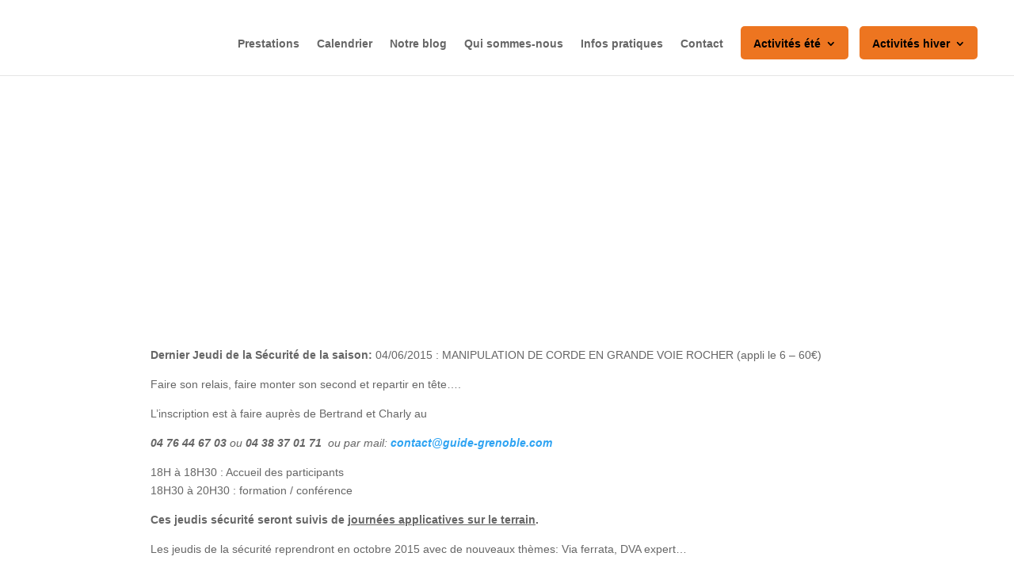

--- FILE ---
content_type: text/css
request_url: https://guide-grenoble.com/wp-content/et-cache/4097/et-core-unified-tb-9571-tb-9029-deferred-4097.min.css?ver=1768666645
body_size: 801
content:
div.et_pb_section.et_pb_section_1_tb_footer{background-image:url(https://guide-grenoble.com/wp-content/uploads/2022/05/pied-de-page-ete2.jpg)!important}.et_pb_section_1_tb_footer.et_pb_section{padding-top:0vh;padding-bottom:54vh}.et_pb_section_2_tb_footer.et_pb_section{padding-top:0px;padding-bottom:0px;margin-top:0px;margin-bottom:12vh}.et_pb_row_2_tb_footer{border-bottom-width:1px;border-bottom-color:#d6d6d6}.et_pb_image_4_tb_footer{width:60%;text-align:left;margin-left:0}.et_pb_image_4_tb_footer .et_pb_image_wrap{display:block}ul.et_pb_social_media_follow_0_tb_footer{margin-top:4vh!important;margin-bottom:0px!important}.et_pb_button_0_tb_footer_wrapper{margin-top:2vh!important;margin-bottom:1vh!important}body #page-container .et_pb_section .et_pb_button_0_tb_footer{border-width:0px!important;background-color:#1B2341}body #page-container .et_pb_section .et_pb_button_0_tb_footer,body #page-container .et_pb_section .et_pb_button_0_tb_footer:hover{padding:0.3em 1em!important}body #page-container .et_pb_section .et_pb_button_0_tb_footer:before,body #page-container .et_pb_section .et_pb_button_0_tb_footer:after,body #page-container .et_pb_section .et_pb_button_1_tb_footer:before,body #page-container .et_pb_section .et_pb_button_1_tb_footer:after{display:none!important}.et_pb_button_0_tb_footer,.et_pb_button_0_tb_footer:after,.et_pb_button_1_tb_footer,.et_pb_button_1_tb_footer:after{transition:all 300ms ease 0ms}.et_pb_button_1_tb_footer_wrapper .et_pb_button_1_tb_footer,.et_pb_button_1_tb_footer_wrapper .et_pb_button_1_tb_footer:hover{padding-top:0px!important;padding-right:32px!important;padding-bottom:0px!important;padding-left:32px!important}.et_pb_button_1_tb_footer_wrapper{margin-top:1vh!important}body #page-container .et_pb_section .et_pb_button_1_tb_footer{color:#FFFFFF!important;border-width:8px!important;border-color:#ED7520;font-size:16px;font-family:'Oswald',Helvetica,Arial,Lucida,sans-serif!important;text-transform:uppercase!important;background-color:#ED7520}.et_pb_row_3_tb_footer{min-height:123.2px}.et_pb_text_1_tb_footer.et_pb_text{color:#1B2341!important}.et_pb_text_1_tb_footer{line-height:1.8em;text-transform:uppercase;font-size:27px;line-height:1.8em;margin-bottom:-20px!important}.et_pb_row_5_tb_footer.et_pb_row{padding-top:5vh!important;padding-bottom:0px!important;margin-top:0px!important;margin-bottom:0px!important;padding-top:5vh;padding-bottom:0px}.et_pb_text_2_tb_footer h4,.et_pb_text_4_tb_footer h4,.et_pb_text_6_tb_footer h4{text-transform:uppercase;font-size:22px;color:#1B2341!important}.et_pb_text_2_tb_footer,.et_pb_text_4_tb_footer,.et_pb_text_6_tb_footer{padding-top:0px!important;padding-bottom:0px!important;margin-top:0px!important;margin-bottom:2vh!important}.et_pb_divider_0_tb_footer,.et_pb_divider_1_tb_footer,.et_pb_divider_2_tb_footer{padding-top:0px;padding-bottom:0px;margin-top:0px!important;margin-bottom:0px!important;width:30px}.et_pb_divider_0_tb_footer:before,.et_pb_divider_1_tb_footer:before,.et_pb_divider_2_tb_footer:before{border-top-color:#ED7520;width:auto;top:0px;right:0px;left:0px}.et_pb_text_3_tb_footer,.et_pb_text_5_tb_footer,.et_pb_text_7_tb_footer{line-height:1.2em;font-size:13px;line-height:1.2em}.et_pb_text_3_tb_footer.et_pb_text a,.et_pb_text_5_tb_footer.et_pb_text a,.et_pb_text_7_tb_footer.et_pb_text a{color:#6d6d6d!important}.et_pb_text_3_tb_footer a,.et_pb_text_5_tb_footer a,.et_pb_text_7_tb_footer a{font-weight:300;font-size:15px}.et_pb_social_media_follow_network_0_tb_footer a.icon{background-color:#3b5998!important}.et_pb_social_media_follow_network_1_tb_footer a.icon{background-color:#ea2c59!important}@media only screen and (max-width:980px){.et_pb_row_2_tb_footer{border-bottom-width:1px;border-bottom-color:#d6d6d6}.et_pb_image_4_tb_footer .et_pb_image_wrap img{width:auto}}@media only screen and (max-width:767px){.et_pb_section_1_tb_footer.et_pb_section{padding-top:0vh;padding-bottom:10vh}.et_pb_row_2_tb_footer{border-bottom-width:1px;border-bottom-color:#d6d6d6}.et_pb_image_4_tb_footer{text-align:center;margin-left:auto;margin-right:auto}.et_pb_image_4_tb_footer .et_pb_image_wrap img{width:auto}.et_pb_button_1_tb_footer_wrapper{margin-top:0vh!important}}

--- FILE ---
content_type: image/svg+xml
request_url: https://guide-grenoble.com/wp-content/uploads/2021/10/logo-bureau-des-guides-de-grenoble-blanc.svg
body_size: 11849
content:
<?xml version="1.0" encoding="utf-8"?>
<!-- Generator: Adobe Illustrator 25.4.1, SVG Export Plug-In . SVG Version: 6.00 Build 0)  -->
<svg version="1.1" id="Calque_1" xmlns="http://www.w3.org/2000/svg" xmlns:xlink="http://www.w3.org/1999/xlink" x="0px" y="0px"
	 viewBox="0 0 206 129" style="enable-background:new 0 0 206 129;" xml:space="preserve">
<style type="text/css">
	.st0{fill:#FFFFFF;}
</style>
<g>
	<g>
		<g>
			<path class="st0" d="M104.6,26.2h3.3c1.1,0,1.9,0.3,2.5,0.8c0.5,0.5,0.8,1.3,0.8,2.4V30c0,0.7-0.1,1.3-0.3,1.7
				c-0.2,0.5-0.6,0.8-1.1,1v0c1.1,0.4,1.6,1.3,1.6,2.9v1.2c0,1.1-0.3,1.9-0.8,2.5c-0.6,0.6-1.4,0.8-2.5,0.8h-3.4V26.2z M107.6,31.9
				c0.4,0,0.8-0.1,1-0.3c0.2-0.2,0.3-0.6,0.3-1.1v-0.8c0-0.5-0.1-0.9-0.3-1.1c-0.2-0.2-0.5-0.3-0.8-0.3h-1.1v3.7H107.6z M108,38.2
				c0.4,0,0.7-0.1,0.9-0.3c0.2-0.2,0.3-0.6,0.3-1.1v-1.2c0-0.6-0.1-1.1-0.3-1.3c-0.2-0.2-0.6-0.4-1.1-0.4h-1v4.3H108z"/>
			<path class="st0" d="M113.3,39.4c-0.6-0.6-0.8-1.5-0.8-2.6V26.2h2.2V37c0,0.5,0.1,0.8,0.3,1c0.2,0.2,0.5,0.3,0.8,0.3
				c0.4,0,0.6-0.1,0.8-0.3c0.2-0.2,0.3-0.6,0.3-1V26.2h2.1v10.6c0,1.1-0.3,2-0.8,2.6c-0.6,0.6-1.4,0.9-2.4,0.9S113.9,40,113.3,39.4z
				"/>
			<path class="st0" d="M120.6,26.2h3.2c1.1,0,1.9,0.3,2.5,0.8c0.5,0.5,0.8,1.3,0.8,2.4v0.9c0,1.4-0.5,2.4-1.4,2.7v0
				c0.5,0.2,0.9,0.5,1.1,1c0.2,0.5,0.3,1.1,0.3,2v2.4c0,0.4,0,0.7,0,1c0,0.2,0.1,0.5,0.2,0.7h-2.2c-0.1-0.2-0.1-0.4-0.2-0.6
				c0-0.2,0-0.6,0-1.1v-2.5c0-0.6-0.1-1.1-0.3-1.3c-0.2-0.3-0.6-0.4-1.1-0.4h-0.8v6h-2.2V26.2z M123.6,32.2c0.4,0,0.8-0.1,1-0.3
				c0.2-0.2,0.3-0.6,0.3-1.1v-1.1c0-0.5-0.1-0.9-0.3-1.1c-0.2-0.2-0.5-0.3-0.8-0.3h-1v4H123.6z"/>
			<path class="st0" d="M128.6,26.2h6v2h-3.8v3.7h3v2h-3v4.3h3.8v2h-6V26.2z"/>
			<path class="st0" d="M137.5,26.2h3l2.3,13.9h-2.2l-0.4-2.8v0h-2.5l-0.4,2.7h-2L137.5,26.2z M139.9,35.5l-1-6.9h0l-1,6.9H139.9z"
				/>
			<path class="st0" d="M144.5,39.4c-0.6-0.6-0.8-1.5-0.8-2.6V26.2h2.2V37c0,0.5,0.1,0.8,0.3,1c0.2,0.2,0.5,0.3,0.8,0.3
				s0.6-0.1,0.8-0.3c0.2-0.2,0.3-0.6,0.3-1V26.2h2.1v10.6c0,1.1-0.3,2-0.8,2.6c-0.6,0.6-1.4,0.9-2.4,0.9
				C145.8,40.4,145,40,144.5,39.4z"/>
			<path class="st0" d="M154.7,32.6h1.9c0.6,0,1.1,0.2,1.4,0.5c0.3,0.3,0.5,0.8,0.5,1.4v4c0,0.6-0.2,1.1-0.5,1.4
				c-0.3,0.3-0.8,0.5-1.4,0.5h-1.9V32.6z M156.6,39.3c0.2,0,0.4-0.1,0.5-0.2c0.1-0.1,0.2-0.3,0.2-0.6v-4.1c0-0.3-0.1-0.5-0.2-0.6
				c-0.1-0.1-0.3-0.2-0.5-0.2H156v5.6H156.6z"/>
			<path class="st0" d="M159.3,32.6h3.4v1.1h-2.1v2.1h1.7v1.1h-1.7v2.4h2.1v1.1h-3.4V32.6z"/>
			<path class="st0" d="M163.6,40c-0.3-0.3-0.5-0.8-0.5-1.5v-0.4h1.2v0.5c0,0.5,0.2,0.8,0.6,0.8c0.2,0,0.4-0.1,0.5-0.2
				c0.1-0.1,0.2-0.3,0.2-0.6c0-0.3-0.1-0.6-0.2-0.9c-0.1-0.3-0.4-0.6-0.8-0.9c-0.5-0.4-0.9-0.9-1.1-1.2c-0.2-0.4-0.3-0.8-0.3-1.2
				c0-0.6,0.2-1.1,0.5-1.4c0.3-0.3,0.8-0.5,1.4-0.5c0.6,0,1,0.2,1.3,0.5c0.3,0.3,0.5,0.8,0.5,1.5v0.3h-1.2v-0.4
				c0-0.3-0.1-0.5-0.2-0.6c-0.1-0.1-0.3-0.2-0.5-0.2c-0.4,0-0.6,0.3-0.6,0.8c0,0.3,0.1,0.6,0.2,0.8c0.2,0.2,0.4,0.5,0.8,0.9
				c0.5,0.4,0.9,0.9,1.1,1.2c0.2,0.4,0.3,0.8,0.3,1.3c0,0.6-0.2,1.1-0.5,1.5c-0.3,0.3-0.8,0.5-1.4,0.5
				C164.4,40.6,163.9,40.4,163.6,40z"/>
			<path class="st0" d="M106.5,78.2c-1.3-1.4-2-3.5-2-6.1V54.7c0-2.7,0.7-4.7,2-6.1c1.3-1.4,3.2-2.1,5.7-2.1c2.5,0,4.4,0.7,5.7,2.1
				c1.3,1.4,2,3.5,2,6.1v2.8h-4.9v-3.1c0-2.2-0.9-3.2-2.7-3.2c-1.8,0-2.7,1.1-2.7,3.2v18c0,2.1,0.9,3.2,2.7,3.2
				c1.8,0,2.7-1.1,2.7-3.2V66h-2.6v-4.7h7.5V72c0,2.7-0.7,4.7-2,6.1c-1.3,1.4-3.2,2.1-5.7,2.1C109.8,80.3,107.8,79.6,106.5,78.2z"/>
			<path class="st0" d="M125.1,78.2c-1.3-1.4-2-3.5-2-6.1V46.9h5.2v25.5c0,1.1,0.2,1.9,0.7,2.4c0.5,0.5,1.1,0.8,2,0.8
				c0.8,0,1.5-0.3,2-0.8c0.5-0.5,0.7-1.3,0.7-2.4V46.9h5V72c0,2.7-0.7,4.7-2,6.1c-1.3,1.4-3.2,2.1-5.7,2.1
				C128.3,80.3,126.4,79.6,125.1,78.2z"/>
			<path class="st0" d="M142.2,46.9h5.2v32.9h-5.2V46.9z"/>
			<path class="st0" d="M151.2,46.9h7.9c2.6,0,4.5,0.7,5.8,2.1c1.3,1.4,1.9,3.4,1.9,6.1v16.6c0,2.7-0.6,4.7-1.9,6.1
				c-1.3,1.4-3.2,2.1-5.8,2.1h-7.9V46.9z M159,75.1c0.8,0,1.5-0.3,2-0.8c0.5-0.5,0.7-1.3,0.7-2.4V54.8c0-1.1-0.2-1.9-0.7-2.4
				c-0.5-0.5-1.1-0.8-2-0.8h-2.6v23.5H159z"/>
			<path class="st0" d="M170.3,46.9h14.1v4.7h-8.9v8.7h7.1V65h-7.1v10.1h8.9v4.7h-14.1V46.9z"/>
			<path class="st0" d="M188.5,78.2c-1.3-1.4-1.9-3.5-1.9-6.1v-1.9h4.9v2.3c0,2.1,0.9,3.2,2.7,3.2c0.9,0,1.5-0.3,2-0.8
				c0.5-0.5,0.7-1.4,0.7-2.5c0-1.4-0.3-2.6-0.9-3.6c-0.6-1-1.8-2.3-3.5-3.8c-2.1-1.9-3.6-3.6-4.5-5.1c-0.8-1.5-1.3-3.2-1.3-5.1
				c0-2.6,0.7-4.6,2-6c1.3-1.4,3.2-2.1,5.7-2.1c2.5,0,4.3,0.7,5.6,2.1c1.3,1.4,1.9,3.5,1.9,6.1v1.4H197v-1.7c0-1.1-0.2-2-0.7-2.5
				c-0.4-0.5-1.1-0.8-1.9-0.8c-1.7,0-2.6,1.1-2.6,3.1c0,1.2,0.3,2.3,1,3.3c0.6,1,1.8,2.3,3.5,3.8c2.2,1.9,3.7,3.6,4.5,5.1
				c0.8,1.5,1.2,3.3,1.2,5.4c0,2.7-0.7,4.8-2,6.2c-1.3,1.4-3.3,2.2-5.8,2.2C191.7,80.3,189.8,79.6,188.5,78.2z"/>
		</g>
		<path class="st0" d="M105.6,86.4h1.9c0.6,0,1.1,0.2,1.4,0.5c0.3,0.3,0.5,0.8,0.5,1.4v4c0,0.6-0.2,1.1-0.5,1.4
			c-0.3,0.3-0.8,0.5-1.4,0.5h-1.9V86.4z M107.5,93.2c0.2,0,0.4-0.1,0.5-0.2c0.1-0.1,0.2-0.3,0.2-0.6v-4.1c0-0.3-0.1-0.5-0.2-0.6
			c-0.1-0.1-0.3-0.2-0.5-0.2h-0.6v5.6H107.5z"/>
		<path class="st0" d="M110.2,86.4h3.4v1.1h-2.1v2.1h1.7v1.1h-1.7v2.4h2.1v1.1h-3.4V86.4z"/>
		<path class="st0" d="M119.3,105c-0.8-0.8-1.2-2-1.2-3.6V91.3c0-1.6,0.4-2.8,1.2-3.6c0.8-0.8,1.9-1.3,3.4-1.3
			c1.5,0,2.6,0.4,3.4,1.3c0.8,0.8,1.2,2,1.2,3.6v1.7h-2.9v-1.8c0-1.3-0.5-1.9-1.6-1.9c-1,0-1.6,0.6-1.6,1.9v10.6
			c0,1.3,0.5,1.9,1.6,1.9c1,0,1.6-0.6,1.6-1.9v-3.8h-1.5v-2.8h4.4v6.3c0,1.6-0.4,2.8-1.2,3.6c-0.8,0.8-1.9,1.3-3.4,1.3
			C121.2,106.3,120.1,105.9,119.3,105z"/>
		<path class="st0" d="M129.2,86.7h4.5c1.6,0,2.7,0.4,3.4,1.1c0.7,0.7,1.1,1.8,1.1,3.4v1.2c0,2-0.7,3.3-2,3.8v0.1
			c0.7,0.2,1.3,0.7,1.6,1.4c0.3,0.7,0.5,1.6,0.5,2.7v3.4c0,0.6,0,1,0.1,1.3c0,0.3,0.1,0.7,0.3,1h-3.1c-0.1-0.3-0.2-0.6-0.2-0.9
			c0-0.3-0.1-0.8-0.1-1.5v-3.5c0-0.9-0.1-1.5-0.4-1.8c-0.3-0.3-0.8-0.5-1.5-0.5h-1v8.3h-3V86.7z M133.3,95c0.6,0,1.1-0.2,1.4-0.5
			c0.3-0.3,0.5-0.8,0.5-1.6v-1.5c0-0.7-0.1-1.2-0.4-1.5c-0.2-0.3-0.6-0.5-1.2-0.5h-1.4V95H133.3z"/>
		<path class="st0" d="M140.3,86.7h8.3v2.8h-5.2v5.1h4.2v2.8h-4.2v5.9h5.2v2.8h-8.3V86.7z"/>
		<path class="st0" d="M150.3,86.7h3.8l3,11.6h0.1V86.7h2.7V106h-3.1L153,91.9H153V106h-2.7V86.7z"/>
		<path class="st0" d="M163,105c-0.8-0.8-1.2-2-1.2-3.6V91.3c0-1.5,0.4-2.7,1.2-3.6c0.8-0.8,1.9-1.3,3.4-1.3c1.5,0,2.6,0.4,3.4,1.3
			c0.8,0.8,1.2,2,1.2,3.6v10.1c0,1.5-0.4,2.7-1.2,3.6c-0.8,0.8-1.9,1.3-3.4,1.3C165,106.3,163.8,105.9,163,105z M168,101.6V91.1
			c0-1.3-0.5-1.9-1.6-1.9c-1,0-1.6,0.6-1.6,1.9v10.5c0,1.3,0.5,1.9,1.6,1.9C167.5,103.5,168,102.9,168,101.6z"/>
		<path class="st0" d="M173.1,86.7h4.6c1.6,0,2.7,0.4,3.4,1.1c0.7,0.7,1.1,1.8,1.1,3.4v0.8c0,1-0.2,1.8-0.5,2.4
			c-0.3,0.6-0.8,1.1-1.5,1.4v0.1c1.5,0.5,2.3,1.9,2.3,4v1.7c0,1.5-0.4,2.6-1.2,3.4c-0.8,0.8-1.9,1.2-3.4,1.2h-4.8V86.7z M177.3,94.6
			c0.6,0,1.1-0.2,1.4-0.5c0.3-0.3,0.5-0.8,0.5-1.6v-1.1c0-0.7-0.1-1.2-0.4-1.5c-0.2-0.3-0.6-0.5-1.2-0.5h-1.5v5.1H177.3z
			 M177.9,103.2c0.5,0,0.9-0.1,1.2-0.4c0.3-0.3,0.4-0.8,0.4-1.5v-1.7c0-0.9-0.2-1.5-0.5-1.8c-0.3-0.3-0.8-0.5-1.5-0.5h-1.4v5.9
			H177.9z"/>
		<path class="st0" d="M184.2,86.7h3v16.5h5v2.8h-8V86.7z"/>
		<path class="st0" d="M193.7,86.7h8.3v2.8h-5.2v5.1h4.2v2.8h-4.2v5.9h5.2v2.8h-8.3V86.7z"/>
	</g>
</g>
<g>
	<g>
		<g>
			<g>
				<g>
					<g>
						<path class="st0" d="M48.8,90.4c0-1.4-0.7-1.2-0.7-1.9c0-0.6,0.4-0.8,0.4-1.8s-0.6-2-1.7-2c-0.6,0-1.3,0.3-1.3,1.4
							c0,1.1-0.1,1-0.4,1.3c-0.3,0.4-0.5,1-1.1,1c-0.1,0-0.2,0-0.3,0c-1.3,0-1.1-0.3-1.8,2.4c-0.7,2.9-0.3,7-0.3,8.4
							c0,1.4,0.7,1.7,1.4,1.7c0.6,0,0-0.6,0-2.1c0.7,1.8,1.6,2.6,1.6,4c0,1.4-0.4,3.2-0.9,4.6c-0.5,1.3,0,1.9,1,1.5
							c1-0.4,3.4-1,2.8-1.4c-0.5-0.3-1.4-1.9-1.4-4c0-2.1,1.1-5.6,1.7-5.6c0.6,0,0.7,1.5,1,0.6C49,97.6,48.8,91.9,48.8,90.4z"/>
						<rect x="48.5" y="98.3" class="st0" width="0.4" height="9.2"/>
					</g>
					<path class="st0" d="M37.9,83.1c1,0,1.6,1.2,1.6,2.2c0,0.6-0.4,1.4-0.8,2c-0.3,0.5,0.5,0.6,0.9,1.2c0.4,0.6,0.9,0.8,0.9,3.1
						c0,2.3-0.4,3.1-0.4,3.8c0,0.8,0.5,1.4,0.5,5.2c0,3.9-0.5,5.7-0.7,6.5c-0.2,0.8-0.6,1.6-0.2,2c0.5,0.4-0.4,0.6-1.1,0.7
						c-0.7,0.1-1.3,0-0.9-1.4c0.5-1.4,0.5-1.6,0.5-2.1s0.5-2.6,0.7-3.2c0.2-0.6-0.3-2.6-1.1-3.2s-1-1.3-1.4,0
						c-0.4,1.3-1.4,4.9-1.5,5.6s-0.7,3.5-0.8,3.9c-0.1,0.4,0.3,1.2,0.1,1.6c-0.1,0.5-0.5,0.9-0.9,0.8s-0.8-0.6-0.7-1.8
						c0.1-1.3,0.3-2.8,0.2-3.8c0-1,0.9-4,0.9-5.3c0-1.3-0.2-0.3-0.7-4.6c-0.5-4.4-0.5-7.8,0.5-8.5c1-0.7,1.2-0.8,1.3-1.2
						c0.1-0.4,0.3-0.8,1-0.9c0.7,0,0.6-1,0.6-1.4S36.8,83.1,37.9,83.1z"/>
				</g>
			</g>
		</g>
		<path class="st0" d="M40.8,125.7c-21.7,0-39.3-17.6-39.3-39.3V40.7C1.5,19,19.1,1.3,40.8,1.3S80.1,19,80.1,40.7v45.8
			C80.1,108.1,62.5,125.7,40.8,125.7z M40.8,3.8C20.5,3.8,4,20.4,4,40.7v45.8c0,20.3,16.5,36.8,36.8,36.8
			c20.3,0,36.8-16.5,36.8-36.8V40.7C77.7,20.4,61.1,3.8,40.8,3.8z"/>
		<path class="st0" d="M20,77.1c0.6-0.1,1.2-0.1,1.7-0.2l1.7-0.1c1.2-0.1,2.3-0.1,3.5-0.1c1.2,0,2.3,0,3.5,0.1l1.7,0.1
			c0.6,0.1,1.2,0.1,1.7,0.2v0l-6.9,0L20,77.1L20,77.1z"/>
		<path class="st0" d="M50.3,77.1c0.6-0.1,1.2-0.1,1.7-0.2l1.7-0.1c1.2-0.1,2.3-0.1,3.5-0.1c1.2,0,2.3,0,3.5,0.1l1.7,0.1
			c0.6,0.1,1.2,0.1,1.7,0.2v0l-6.9,0L50.3,77.1L50.3,77.1z"/>
		<path class="st0" d="M66.1,59.8c1.4-0.3,2.7-0.3,4.1-0.4c0.7,0,1.4,0,2,0.1l1,0.1c0.3,0.1,0.7,0.1,1,0.2v0l-4.1,0L66.1,59.8
			L66.1,59.8z"/>
		<path class="st0" d="M36.5,57.7c1.4-0.3,2.7-0.3,4.1-0.4c0.7,0,1.4,0,2,0.1l1,0.1c0.3,0.1,0.7,0.1,1,0.2v0l-4.1,0L36.5,57.7
			L36.5,57.7z"/>
		<path class="st0" d="M12.6,61.7c1.3-0.3,2.6-0.3,3.9-0.4c0.7,0,1.3,0,2,0.1l1,0.1c0.3,0.1,0.7,0.1,1,0.2v0l-3.9,0L12.6,61.7
			L12.6,61.7z"/>
		<path class="st0" d="M53.5,67.3l-1.4-0.1c-1-0.1-1.9-0.1-2.9-0.1c-0.3,0-0.5,0-0.8,0c-0.2,0-0.5,0-0.7,0c-1,0-1.9,0-2.9,0.1
			l-1.4,0.1c-0.5,0.1-1,0.1-1.4,0.2v0l5.8,0l0.8,0l0.8,0l5.8,0v0C54.5,67.4,54,67.4,53.5,67.3z"/>
		<path class="st0" d="M10.5,110.5c6.1-0.5,12-0.6,17.9-1c5.8-0.4,11.5-1.1,17.1-2.2c5.6-1.2,11-2.9,16.4-5c1.3-0.5,2.7-1.1,4-1.7
			l2-0.9c0.7-0.3,1.3-0.7,2-1c2.7-1.3,5.3-2.7,8-4l0.2,0.3c-2.3,1.9-4.7,3.7-7.2,5.4c-2.5,1.7-5.1,3.2-7.8,4.5
			c-5.3,2.7-11,4.8-16.9,6c-5.9,1.2-11.9,1.7-17.9,1.6c-3,0-6-0.2-9-0.5c-3-0.3-5.9-0.7-8.9-1.1L10.5,110.5z"/>
		<polygon class="st0" points="14.1,110.6 12.6,112 20.7,118.7 29.7,122.8 43.8,124.5 56.6,121.1 67.7,113.4 73.4,106.1 78.2,95.4 
			73.9,97.5 61.3,103.5 41.4,109.3 26.6,111.3 		"/>
		<path class="st0" d="M22,49l-5.9-3.9L13.9,45v-3.4c0-14.9,12.1-27,27-27c14.9,0,27,12.1,27,27v0.2l-1.9,3.9l-7.8-7.6l-7.3,6.4
			l-12-12L36.8,30l-2.1,4.8l-5.4,4.1l-2.1,5.8L22,49z M15.6,43.4l1.1,0.1l5.2,3.4l3.8-3.3l2.1-5.8l5.5-4.1l3.2-7.2l3.7,5.1
			l10.7,10.7l7.3-6.4l7.2,7l0.7-1.4c-0.1-13.8-11.4-25-25.2-25c-13.9,0-25.2,11.3-25.2,25.2V43.4z"/>
		<polygon class="st0" points="1.7,59.8 6.5,51.3 8.8,51.3 15.6,41.7 21,46.1 26.3,41.7 27.8,36.2 32.1,33.6 36.7,26 42.5,32.9 
			46.5,33.1 51.5,41.2 58.6,34.4 64.6,41.4 68.2,41.2 80,59.8 69,49.4 60.8,57.2 65.9,48.4 57.5,39 49.5,47.9 51.2,55.2 41.7,44.5 
			37.5,47.4 32.8,53.7 38.6,40.8 38.6,35 36.6,30.2 34.8,34.5 34.7,38.5 33.2,36 30,39.1 29.7,43.2 22.8,49.1 24.9,52.8 18.9,58.2 
			22.3,52.5 15.4,45.2 13.6,48.8 13.3,53.7 12.2,50 		"/>
		<path class="st0" d="M42.2,103.6c-0.7,0-1.9-0.8-4-7.2l0.3-0.1c1.9,5.7,3,6.9,3.6,6.9c0,0,0,0,0,0c0.9,0,1.5-2.3,1.9-4.1
			c0.4-1.6,0.7-2.7,1.2-2.9l0.2,0.3c-0.3,0.2-0.7,1.5-1,2.7C43.9,101.4,43.3,103.6,42.2,103.6C42.2,103.6,42.2,103.6,42.2,103.6z"/>
	</g>
	<path class="st0" d="M3.7,60.1c0,3.9,6.9,13.1,8.3,13.9c0,0-1,0.4-2.2,0.9c1.6,1.7,4.2,4.8,6.2,5.7c0,0-2.6,1.2-4,1.5
		c2.1,1.9,5.2,3.8,6.7,4.3c-0.6,0.5-3.9,1.4-5.4,1.5c1,1.2,6.5,5.4,8.1,5.7c0,0-2.8,2-6.3,2c2,2.2,4.6,3.9,9.1,5.4
		c-2.2,0.6-8.5,2.6-17.8,2.6l-2.9-4.2L2.4,87.5L3.7,60.1z"/>
	<path class="st0" d="M78.1,58.9c0,3.5-6.2,11.8-7.5,12.5c0,0,0.9,0.3,2,0.8c-1.4,1.5-3.7,4.3-5.6,5.1c0,0,2.3,1.1,3.6,1.3
		c-1.9,1.7-4.7,3.4-6,3.9c0.6,0.4,3.5,1.2,4.9,1.3c-0.9,1.1-5.8,4.8-7.3,5.2c0,0,2.5,1.8,5.7,1.8c-1.8,2-4.2,3.5-8.2,4.9
		c2,0.6,9,2.3,17.3,2.3l2-7V78.7L78.1,58.9z"/>
</g>
</svg>
